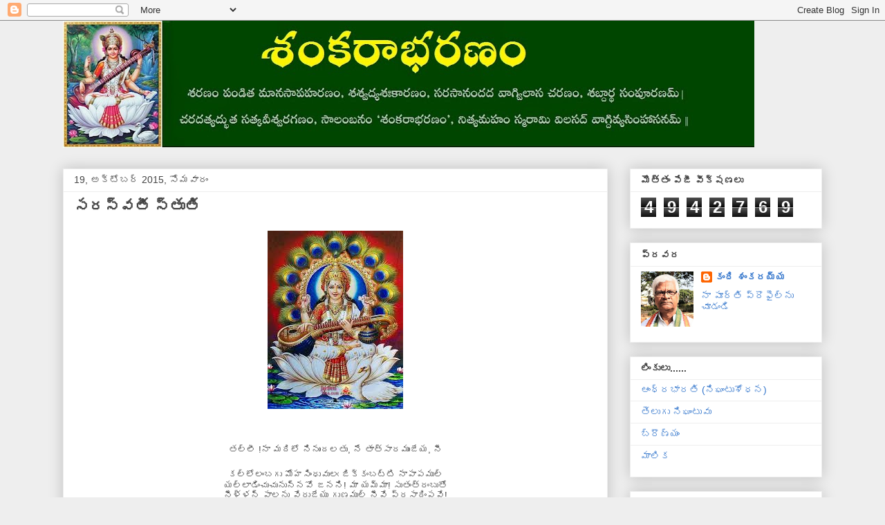

--- FILE ---
content_type: text/html; charset=UTF-8
request_url: https://kandishankaraiah.blogspot.com/b/stats?style=BLACK_TRANSPARENT&timeRange=ALL_TIME&token=APq4FmBGbPNlRlUaML0Ktb9GtIUwN3g4NyhZxnMSuH7g0slA1nx46KWD1y4Xt4XZZoqG0PtyPS_PihScarGVaYt_0dYf2H6thQ
body_size: -11
content:
{"total":4942769,"sparklineOptions":{"backgroundColor":{"fillOpacity":0.1,"fill":"#000000"},"series":[{"areaOpacity":0.3,"color":"#202020"}]},"sparklineData":[[0,54],[1,47],[2,56],[3,59],[4,61],[5,63],[6,52],[7,46],[8,51],[9,55],[10,56],[11,59],[12,62],[13,57],[14,67],[15,64],[16,51],[17,54],[18,71],[19,61],[20,54],[21,62],[22,57],[23,65],[24,59],[25,71],[26,63],[27,93],[28,99],[29,49]],"nextTickMs":37500}

--- FILE ---
content_type: text/html; charset=utf-8
request_url: https://www.google.com/recaptcha/api2/aframe
body_size: 268
content:
<!DOCTYPE HTML><html><head><meta http-equiv="content-type" content="text/html; charset=UTF-8"></head><body><script nonce="3goFH-_DTk4zIgQnq4s7PA">/** Anti-fraud and anti-abuse applications only. See google.com/recaptcha */ try{var clients={'sodar':'https://pagead2.googlesyndication.com/pagead/sodar?'};window.addEventListener("message",function(a){try{if(a.source===window.parent){var b=JSON.parse(a.data);var c=clients[b['id']];if(c){var d=document.createElement('img');d.src=c+b['params']+'&rc='+(localStorage.getItem("rc::a")?sessionStorage.getItem("rc::b"):"");window.document.body.appendChild(d);sessionStorage.setItem("rc::e",parseInt(sessionStorage.getItem("rc::e")||0)+1);localStorage.setItem("rc::h",'1768820742235');}}}catch(b){}});window.parent.postMessage("_grecaptcha_ready", "*");}catch(b){}</script></body></html>